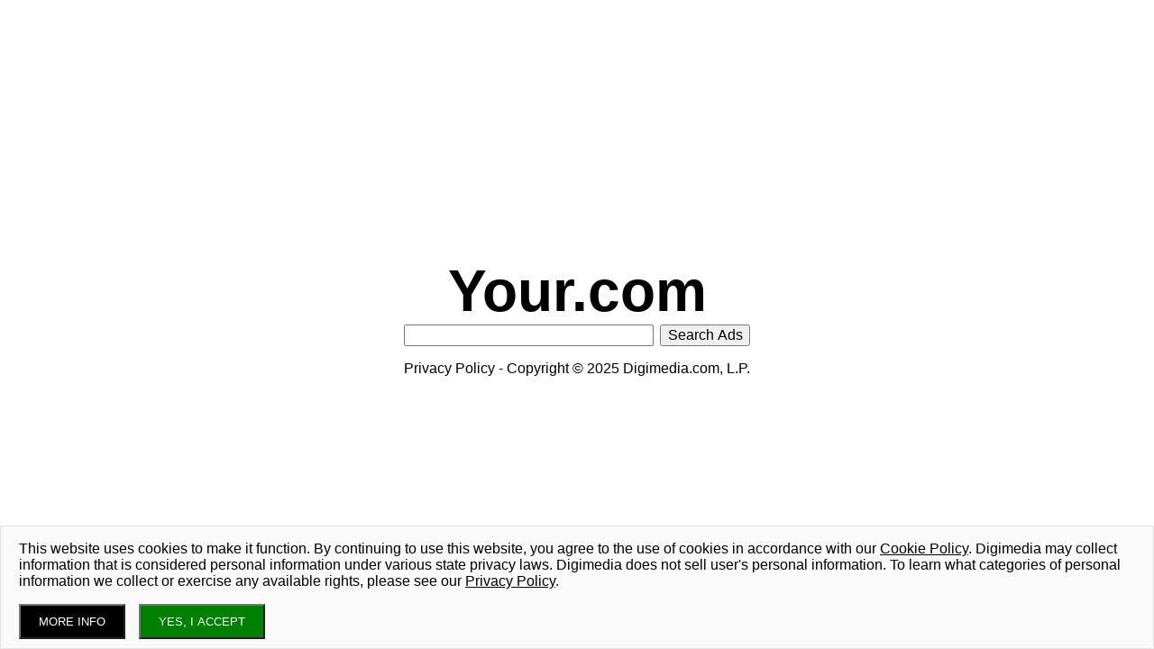

--- FILE ---
content_type: text/html; charset=utf-8
request_url: http://www.your.com/
body_size: 2520
content:
<!DOCTYPE html>
<html>
<head>
<meta content='text/html; charset=UTF-8' http-equiv='Content-Type'>
<title>your.com</title>
<meta content='width=device-width,initial-scale=1' name='viewport'>
<meta name="csrf-param" content="authenticity_token" />
<meta name="csrf-token" content="N4Ej7uMYSy3K_PtN7lNHvGwYRWMMOhialCZEh8QDuk_WLoyPFhLY6E9FvgYTkJQQbvfql7eHqvKaSE08Xzh-qA" />

<link rel="stylesheet" href="/assets/render-3781a770662019aa6c0f09d5ef3db7a3f88936f4e9abacee9e78c11d5511da03.css" data-turbo-track="reload" />
<script src="/jquery-3.7.1.min.js"></script>
<style>
  .not_found{
    background-color: #ffdddd;
    border: 1px solid #ff0000;
    padding: 10px;
    margin: 10px;
    font-family: Arial, sans-serif;
    font-size: 14px;
    color: #a70000;
    font-weight: bold;
    text-align: center;
  }
</style>
</head>
<body>
<style>
#main{
  margin: auto;
  max-width:800px;
  position: absolute;
  top: 50%;
  left: 50%;
  transform: translate(-50%, -50%);
}
h1{
  margin:0px;
}
h1 a {
    font-size: 48pt;
    font-weight: bold;
    color: black;
    text-decoration: none;
}
.search{
  max-width:400px;
  position:relative;
}
.google_frame{
  position:relative;
}
</style>
<center>
<div id='container'>
<div id='header'>
<div class='header_text'>
</div>
</div>

<div id='main'>
<h1>
<a href="/">Your.com</a>
</h1>
<div class='content' id='content'>
<div class='google_frame'>
<div class='main_image'>

</div>
<div class='search'>
<div id="searchblock1" class='searchblock'></div>
<script type="text/javascript">
var SEARCH_searchblock1 = {
  'type' : 'searchbox',
  'container' : 'searchblock1',
  'widthSearchButton' : 100
};
</script>

</div>
<script language='JavaScript' src='///www.google.com/adsense/domains/caf.js?abp=1&amp;adbskey=true' type='text/javascript'></script>
<script>
  function google_index_loaded(requestAccepted, status) {
    if(!requestAccepted){
      console.log('failed: ' + requestAccepted);
    }
    console.log('status: ');
    console.log(status);
  }
</script>
<script language='JavaScript' type='text/javascript'>
var pageOptions = {
'pubId' : 'dp-digimedia_js',
'domainRegistrant': 'as-drid-oo-1626960400946279',
'resultsPageBaseUrl': '///www.your.com/results',

'adtest' : false,
'terms': '',

'pageLoadedCallback' : google_index_loaded
}
</script>

</div>
</div>
<center>
<div class="trix-content">
  <p><a href='/digimedia_privacy_policy.html' target="_blank">Privacy Policy</a> - <a title="Digimedia.com" href="//www.digimedia.com">Copyright © 2025 Digimedia.com, L.P.</a></p>
</div>

</center>
<script type="text/javascript">
    try{
        new google.ads.domains.Caf(pageOptions, SEARCH_searchblock1);
    }catch({ name, message }) {
        console.log(name);console.log(message);
    }
</script>

</div>
</div>
</center>
<script>
  $(window).on("load", function(){
    if($('.main_image').height() > 70){
      $('.search').css('top','-50px');
      $('.search').css('margin-left','auto');
      $('.search').css('margin-right','20px');
    }
  });
</script>

<style></style>


<script>
var privacy_policy='/digimedia_privacy_policy.html';
var cookie_policy='/cookie_policy.html';
var domain_name='your.com';
var cookie_consent_question="This website uses cookies to make it function. By continuing to use this website, you agree to the use of cookies in accordance with our <a target='_blank' href='/cookie_policy.html'>Cookie Policy</a>. Digimedia may collect information that is considered personal information under various state privacy laws. Digimedia does not sell user's personal information. To learn what categories of personal information we collect or exercise any available rights, please see our <a target='_blank' href='/digimedia_privacy_policy.html'>Privacy Policy</a>.";
</script>
<script src="/cookie_checks_top_bar.js"></script>
<style>
  .privacy_consent{
      background:rgb(0,0,0,0.1);
      padding:1px;
  }
  .privacy_consent a{
    color:black;
    text-decoration:underline;
  }
  .privacy_consent_box{
    text-shadow:none;
    padding:0px 20px;
    font-size:12pt;
  }
  .privacy_consent_box h2{
    display:none;
    margin:0px;
    padding:15px 0px 5px 0px;
    border-bottom: 1px solid #eee;
  }
  .privacy_consent_button{
    padding:10px 20px;
    background:green;
    color:white;
  }
  .privacy_consent_more_button{
    margin-right:15px;
    padding:10px 20px;
    background:black;
    color:white;
  }
  .privacy_consent_footer{
    position:relative;
    clear:both;
  }
  .privacy_consent_footer_p{
    font-size:0.6em;
    margin:0px;
  }
</style>
<script>
  $(document).ready(function(){
    pc_options = {
      privacy_domain: "www.your.com",
      ssl: false,
      title: null,
      question: cookie_consent_question,
      links_left: [],
      agree_text: "YES, I ACCEPT",
      more_info_text: "MORE INFO",
      more_info_link: privacy_policy,
      text_color: 'black',
      link_color: 'black',
      width: '320px',
      height: '150px'
    }
    privacy_consent(pc_options);
  });
</script>


<!-- Global site tag (gtag.js) - Google Analytics -->
<script async src='https://www.googletagmanager.com/gtag/js?id=UA-1726084-83'></script>
<script>
  window.dataLayer = window.dataLayer || [];
  function gtag(){dataLayer.push(arguments);}
  gtag('js', new Date());
  
  gtag('config', 'UA-1726084-83', {
    'page_title': 'your.com',
    'page_location': 'http://www.your.com/',
    'page_path': '/'
  });
  
  
  gtag('event', 'index', {'event_category': 'domain_name', 'event_label': 'your.com'});
</script>

</body>
</html>


--- FILE ---
content_type: text/html; charset=UTF-8
request_url: https://syndicatedsearch.goog/afs/ads?sjk=lqyP%2BGl8TaqbzZ%2Ff2j9LNA%3D%3D&adtest=false&client=dp-digimedia_js&r=m&rpbu=http%3A%2F%2Fwww.your.com%2Fresults&swp=as-drid-oo-1626960400946279&oe=UTF-8&ie=UTF-8&fexp=21404%2C17301431%2C17301433%2C17301436%2C17301548%2C17301266%2C72717107&format=s&nocache=5411767042257355&num=0&output=afd_ads&domain_name=www.your.com&v=3&bsl=8&pac=0&u_his=2&u_tz=0&dt=1767042257371&u_w=1280&u_h=720&biw=1280&bih=720&psw=1280&psh=0&frm=0&uio=-&drt=0&jsid=caf&jsv=842209568&rurl=http%3A%2F%2Fwww.your.com%2F
body_size: 9686
content:
<!doctype html><html lang="en"> <head> <style id="ssr-boilerplate">body{-webkit-text-size-adjust:100%; font-family:arial,sans-serif; margin:0;}.div{-webkit-box-flex:0 0; -webkit-flex-shrink:0; flex-shrink:0;max-width:100%;}.span:last-child, .div:last-child{-webkit-box-flex:1 0; -webkit-flex-shrink:1; flex-shrink:1;}.a{text-decoration:none; text-transform:none; color:inherit; display:inline-block;}.span{-webkit-box-flex:0 0; -webkit-flex-shrink:0; flex-shrink:0;display:inline-block; overflow:hidden; text-transform:none;}.img{border:none; max-width:100%; max-height:100%;}.i_{display:-ms-flexbox; display:-webkit-box; display:-webkit-flex; display:flex;-ms-flex-align:start; -webkit-box-align:start; -webkit-align-items:flex-start; align-items:flex-start;box-sizing:border-box; overflow:hidden;}.v_{-webkit-box-flex:1 0; -webkit-flex-shrink:1; flex-shrink:1;}.j_>span:last-child, .j_>div:last-child, .w_, .w_:last-child{-webkit-box-flex:0 0; -webkit-flex-shrink:0; flex-shrink:0;}.l_{-ms-overflow-style:none; scrollbar-width:none;}.l_::-webkit-scrollbar{display:none;}.s_{position:relative; display:inline-block;}.u_{position:absolute; top:0; left:0; height:100%; background-repeat:no-repeat; background-size:auto 100%;}.t_{display:block;}.r_{display:-ms-flexbox; display:-webkit-box; display:-webkit-flex; display:flex;-ms-flex-align:center; -webkit-box-align:center; -webkit-align-items:center; align-items:center;-ms-flex-pack:center; -webkit-box-pack:center; -webkit-justify-content:center; justify-content:center;}.q_{box-sizing:border-box; max-width:100%; max-height:100%; overflow:hidden;display:-ms-flexbox; display:-webkit-box; display:-webkit-flex; display:flex;-ms-flex-align:center; -webkit-box-align:center; -webkit-align-items:center; align-items:center;-ms-flex-pack:center; -webkit-box-pack:center; -webkit-justify-content:center; justify-content:center;}.n_{text-overflow:ellipsis; white-space:nowrap;}.p_{-ms-flex-negative:1; max-width: 100%;}.m_{overflow:hidden;}.o_{white-space:nowrap;}.x_{cursor:pointer;}.y_{display:none; position:absolute; z-index:1;}.k_>div:not(.y_) {display:-webkit-inline-box; display:-moz-inline-box; display:-ms-inline-flexbox; display:-webkit-inline-flex; display:inline-flex; vertical-align:middle;}.k_.topAlign>div{vertical-align:top;}.k_.centerAlign>div{vertical-align:middle;}.k_.bottomAlign>div{vertical-align:bottom;}.k_>span, .k_>a, .k_>img, .k_{display:inline; vertical-align:middle;}.si101:nth-of-type(5n+1) > .si141{border-left: #1f8a70 7px solid;}.rssAttrContainer ~ .si101:nth-of-type(5n+2) > .si141{border-left: #1f8a70 7px solid;}.si101:nth-of-type(5n+3) > .si141{border-left: #bedb39 7px solid;}.rssAttrContainer ~ .si101:nth-of-type(5n+4) > .si141{border-left: #bedb39 7px solid;}.si101:nth-of-type(5n+5) > .si141{border-left: #ffe11a 7px solid;}.rssAttrContainer ~ .si101:nth-of-type(5n+6) > .si141{border-left: #ffe11a 7px solid;}.si101:nth-of-type(5n+2) > .si141{border-left: #fd7400 7px solid;}.rssAttrContainer ~ .si101:nth-of-type(5n+3) > .si141{border-left: #fd7400 7px solid;}.si101:nth-of-type(5n+4) > .si141{border-left: #004358 7px solid;}.rssAttrContainer ~ .si101:nth-of-type(5n+5) > .si141{border-left: #004358 7px solid;}.z_{cursor:pointer;}.si130{display:inline; text-transform:inherit;}.flexAlignStart{-ms-flex-align:start; -webkit-box-align:start; -webkit-align-items:flex-start; align-items:flex-start;}.flexAlignBottom{-ms-flex-align:end; -webkit-box-align:end; -webkit-align-items:flex-end; align-items:flex-end;}.flexAlignCenter{-ms-flex-align:center; -webkit-box-align:center; -webkit-align-items:center; align-items:center;}.flexAlignStretch{-ms-flex-align:stretch; -webkit-box-align:stretch; -webkit-align-items:stretch; align-items:stretch;}.flexJustifyStart{-ms-flex-pack:start; -webkit-box-pack:start; -webkit-justify-content:flex-start; justify-content:flex-start;}.flexJustifyCenter{-ms-flex-pack:center; -webkit-box-pack:center; -webkit-justify-content:center; justify-content:center;}.flexJustifyEnd{-ms-flex-pack:end; -webkit-box-pack:end; -webkit-justify-content:flex-end; justify-content:flex-end;}</style>   <meta content="NOINDEX, NOFOLLOW" name="ROBOTS"> <meta content="telephone=no" name="format-detection"> <meta content="origin" name="referrer">    </head> <body>  <div id="adBlock">    </div> <div id="ssrab" style="display:none;"><div id="ssrsb-master"></div></div> <script nonce="Ublr8dIk5q2vCOYxeJkRXw">window.AFS_AD_REQUEST_RETURN_TIME_ = Date.now();window.IS_GOOGLE_AFS_IFRAME_ = true;function populate(el) { var adBlock = document.getElementById("adBlock"); adBlock.innerHTML += el;}
var IS_GOOGLE_AFS_IFRAME_ = true;
var ad_json = {"caps":[{"n":"queryId","v":"0exSab-kNoeC_b8PgIXy8AM"}],"bg":{"i":"https://www.google.com/js/bg/-FHL9QyxOxLSMSI8vaVJTK5-5CyqyttHSSL2XZLsvSQ.js","p":"QcqPY58uk9PAZHRDIXxqKPG5oOUTAcQwlw+e3Zo+ea8d7vGkkyQZ/[base64]/o0FI2r7VKNQ1KncJK4YNFvPzYgGSY6FSkr1GVjqqKneSdK/mgcnqZ5eIKfBeplUID9pngJ21MpnwgET7h8WxrGV//u/[base64]/F48kh80JYTrUv5QiVcIJeQ+FByUfYlhWnfHYZUw9QXq103zE/cIzUOX1/hYecTXJuKzDR/wxpb7wlv13i3ZoQlOa9Ultm5E7sq38lMYlfA3zmxa4vT45rfFd8wx5dSR/jaDfcsVW/EOn8phhpBAO/fLTHBDg1KnNzoIxlXHagLkOHklEehXGEtMUCb+IVFGBT2ZMiV7ijQGUjY+fPw2wGsZxkxMdyr9T+ENfdlxZaX7PmDw2o/245jYwbOQymqyToPA4CvI7CifxQ+GPESEAFu5F4NhCce0QF0FiRx9wYSQlkJyxyS6rDT178RtFW2cSQLmlCBxZ751D8rWcZHsLRi3ZXjTelRf0EbGyc13y+ktuCgYJiPOqEfPBUJKYTQqDIhoue2UhlZ/3abQdce8UeBMQv1zqOUqkyfbZx8RWHmn3Qw8OD3Jo6KK3c+mbf7zbZxXwX3+sUWYSkQfWCMuN7FW3zDMUWRD95SnVvRY/g4AcRKVNjpe95c0dIA9b1PSwRNI3tI8BKk4S9QHLS0OA0UQOX1RTHiLXmGIQD/WNX9QflrWMD00ghx72eluEKDuLFjmXZYU1oIyne5nSSKC5Wd7Emdo4GE+I4/QMBWcE9ugPKFPSX2H723QjwqWrtC8Mthqf9P567WiKCIDviutZVS/[base64]/IQOpFna3YgPM2/0S40osfHg7X3t40Sbj2d21F1BRYkn1t5DPGRXdBZRYGnebQ0y34dc8N045o1NrkLxIUU5FxmoO9wPKsJFa1RsJDCPdN8blBaWVkPxtnEJlKw6t1VuzZGpp3RadBNSpHu9jMbNsr4tYMt3NuaO/00y4sP6DVhyjZmnbUlzFWr9dz3L8o4poNWpvPnC/avf/yLqguWjB+YXrF0kZP1N+kS0IS5P1SISvbhr7Os5bkeglLOBjIhHfZW0SMY/tz6xoDSRBJ3CNEPGxupDL30irEHqp1IFELYYTB7lwZiiy59Aty4rV4BwY6l2TBJ9yn8T56RI7rVrpjgueZu0vGPe1AqLlqjYiXMDADDwxMznnm/a3UfiS84o7sTH3mre0dbRl3uq0cVg9iuo0kNILAuuMOm3BDQGKrWnSlikqn21C5N+D1xLZ6RABJ+OJRKZcjax5KzNOz/i/P3wh+TZSvG4PC1ZoVgW8DutXAMpNxm9yv8MsmB+vPYc3PuP08Nu3jZgq98lZ6ot20LeajCZtf3L9uEJ+0/sxe5kwG6gBPO7Bv3OEoYdxjbxOAG3KTRjpVveMs+mmd/wCqOvCcjUDwmqsToOzuGw316SWlGoflH0dAU07TfHwWIqfhelYNnRUQ/p3yO/[base64]/UOon8VorEbvW5DXtJHUOFUzAkL65iLpfbb5DhyMXpjchLlJ+SF5LJKOmKtEgKidKmeaFuUpCtEOifDB1dzR6bCo7TSdNHTWBRYaMjsfxQF6gNdZvghuZWhZyQKEthtxPHHNIOZ8ysYcxToa/7ApQWAYu389ukN1KLzfO+s8o5SV2RybI/2JGVkvgq/cvGhJfrEhAUiT8Sz2+kve44RjWMX/x9ycz/uUV9QlWlBtErDYeM8zEw2CKMtxLKbvJiuvBIF/mqRhf0Thb8pYGgtEpfmnlwAyYc3367QVRpqNpQQQ+IBavtMCmo6uRoNiWAGtmYfEbvnjiSvZUT87LqVGcpIPb9bo/C5sMJZgPDSZfCF/lLmzjAezjaipqijBN1EfPhO4394iZ02Ow5LZCHsMxFVFg4Q/[base64]/QaFc7FT9lqNi1Ji0VnXr6o5+/5BemZCpzeZpnCKpaehwm37KQygmXl1223Lk/[base64]/qdrSnV7uT+x8inEsOW5ptQNZBPtc7IXLkp/B0vDfSkeHoVj5d4+JVJUTGaIp2veUTRg9m+7j+f8vKsd4rjYgnqgmZEyuZpdLW6AxOrtR8cPSizXWHnd8AQx16fvlat8ume0YdZ/87/5MAImwC87qWDodkna8qhUty+k885wOlRf8zQabFDC9Y/[base64]/QTWItCWAtRDbq2GlWfGb955CWmViReIu/zd/GeeU3lS5RWqNHv3lda5orBod/KkTK0wrL/0K8vZxtWZkKXZnQMEnjDH3JmTYWUC/ctFweBPlJXHi+Nl0/nrMRrVXaobVC4kJ2Q11nAhFEUDuZOUEFDHl3w2d0EnAmLD8ouJlcjbLIu/qXKSoAvkmtUBshOsoHEQrQyXE4lyy233NAdVD0xBZE1SGvf5YRQe+TkjOVtigUJ0Qr3H1dr559qzgQL3bQpMjhcX39sz7fD/gTCzcYhE4rgcyj0q1L6I1gdTsQ22gijVtgOyrTqXHL6ZelrnIeDSfYHEgXsxvC74pnPbuQfLTYC/fxAhugM3JgEADEArZBX+q2RHZ6uCfEOBWrc+xGUZBnt0/Hm7Vavqfs9DrFuICJCMBMKqeJnH9L/aH961qteZ7rb1i5xnHqGz3Uo5dCNSgesiXZvQkTMHi+F1w4ith/Qbyd7j09aE7pjXFND9SD0mqRzvtLE5NjBsFI5Yu9GVqNGtAobHSUG/nsIEXVGa0aNOe1awB+fbEjliCrqtLQhg/C9cM8eJq7jb7FJl6TmR91rMCxfd7y7E/2TjF05cPXl91ZJPYug/n1CVC7KPvyopfWIdNGKjPZhnTDb/jfeQ7JkjYOsmEoPhE/KYdlBfK52wFhSujTjyysbcwD1+q1w5pORE2pDO/WJb3cpjBfTILaXjaZ7g/dc7OfuPucxYx+AJr7VmTgexgrJVWlxokJkYCVMk8CUaGV7BAE7jV2zIvcuXegCUieb3blXI21tLKLI2WTgRCjeZ1KkhHvx0dNG87KOAWseUL+PYfST+M2KaAEFOMrK5Ph0Mk8YYujWLTJATPTcGBJifmeIs4LyL2nsX34P/SvHITJpqaNF1BGahARfs/xcNbGziV5nOsSUJdlbyw6N6JaT2groOq1mVJxg6UUqo8fltTu9vercenq677fuvHpGa5puwPH96t7ddZ7LkUhV+VDGxRlidwIdGHZ41OkQyLdbYywpQl7Ry6GN08A8myMyAYujjuascDZ9q7mMEVNQeyiU165v/cbIX3rouvQjBFbyil3q1Q1nIVxfTBLB6XcxePpKatOrSJr0iSgFn/xFiqWx/ia+lmlVa2U88Aw0nWySK1dZn9dImIxryZX/o1erP7yQuqblFV2z9B4l20pGMnSHcprP3KSFOjsrs8/wUx3XGKALGvKAMdsqtrU/kWcaCfHQMfV5Sjrcn4S6benFC+8bDFRHtyowltg0ETPVfXubTG9fSs9iut/qM2wAoIYlGkPN8Q/[base64]/kgIni0J6+oeEMh4QXv2tjk/lxvvAba39zVWp1OBDTRc9vBtndGFYJ6CRpeMrUdhCHj8Da+YCBztO74bL7O4p7JH4RHBLcBTW4qS2zY9Zzc6gzQFbxZQZBlDYsKQBYE38w9+GItsjRsMkrx1tEUYFjQX1/3vGIXLoVcEN5dLOrIyifNYYC35sFB16Vxd/hRbr33KxsXE2W5FdFWVEMhS5o49PQxwQiUzCz09wH+UjnyVfJOBf2k/qrMQqD5SEsCZcaw9LDufOyGtODMoO6A9GIftsuEQEy5IyhT1huHea7+fYV2JK7M+5tGAIxvi8birZxSPVCOXYfhdYOc/wK77t5BoyRGXqotw8tr4QfA2mZ3pKQKn7BBYaSXjX6rmcMaWp71Xd+zCpTjGGCeJNiR/6xgWT1PwF41/hhxMG8YJoriMieIvqSnuKuv8vXEYyZcbBtO68MmJ0tY0/e/zRC3JbPhgQl/9bES1IsrKnVVGfAcEU98MQ2rkI0WmqWYEcHRyy5yhMIvcg8PJz5idNOOjqaImBHcZIGIqeO7S8UfcKo1utI0reAIXD5p4BJZYl3Cvw/cNf0kj/dbSOjWBWXsko2UYfHGCHG93ubsmG2M+qMJ9kIFDgMVEawCsJ+qQFH1M6OUhaydRNrpx6Rp268hP2Ulw3vBfuxnRwRMwxDXKk2Pg2sGSrX2rcJj6MWgF7IiCvrhsFhLIZPHtfG/iomYRg54XY+cZWS4ZkkEhpLCbdfI0M0i7nkIdH+KP6C5FBB6u0sCBBf1WH2A7RB4v0ZoEPJW//WqYBymqLCxXkOpP7CIu2WWC7Ip6j3KGShtvibfTmqzh/udiVuZUdwXGrIV1vCGsP8BeMll8gNi4GwqNbrmi15pVFJYLAthr3NsdCNakW3ynDmjW3kk+EyluDdl59oCsUuu0/cdRZprQAmeW+TxUrX2u7VankadLoSQkyiM2B4nPGmvawbohsj3WYWX2ibpFqSOtJ4XiyEZIqQNDgcZn3GVrmOJzY+Ax/4l6jZwMVVwsPT8aDI66/it044E93Onexqu1d6lMyA1i5p72kHbULB/G34Bg2JWlcljr0D0BXTx19MtldTpDuj6AbuVa7NVa33W18/4NRrZpwjvt99orkESRkyQe6UUPvCUzjGXahRQkxjIDlL1/J08vaUOfwlLI/gK63+uqJm2QPfScOgySHznNk2hi2tW8eM4jUo97uqQpu5t1+m6HqowQH6CQ29DsCt3ia046QjgvKHWbvmPu14SF71SVLvQCAb/dGvJ1L3NCbpgCSIyPDtMFGYB7erVgo4JBLUJyEvOHokY7w9KTqj1VrheAHhy22UC0Q1JQXYUr6cQZ61vptDlbwL9qacZ+FqEKUushhECRWDmJhg8P2fwNAozDGgjMjTuEgmdxmnyMs5CZ/pWGFTKFEHKLG8K2tdoXl/9lvrN+jOkpk7fuJtw6mCeImfK/68fFWjc7H1+e2SrSiz32L4rMWt5pLS8x/NRH4krUIZguK2euju6sT1ew4WPb3Kc4P2Y7jmG+4I+70XZdMtTu5XVd5v1OzSRr+HMcCjmA7wXR64Cw0mvCO/ZPG7r7vd6qe07j3t/KRytZFmFTvOnuih5S71kNzBtETFWs+k7G6EG8cQxyE8sV/G/irw1yI+N73fmf7uDIKcfPwiTISRnJZ35Se+kip9PGWu1139rXK1Jj4NDC0B7yiZPNA3yf9A0eF9dnTBJCN5CrVnC+SYEhzxE7Xudhzssa+leygB5uOq3b9ezrww6+4qVMUjxKMjLe/w9wZFPn3OoDzrQkWWMwGES5+/gynWLs04nBu6zoiT4l5qY7U80w7NA9mWCOan4fCXr5ll0oWTRUVn9eiOM4Gtg9fIbA2JmQR3ygsOg6cuguE8+x3KHsIF6vwuWjXkODkgn8d+ptd1blIpoKUjxk9sCMR2VfqdXrNJ54BzDNSnxez2g6r25drOIUIs6o0Ox1FmsaIDhH/UklD+/6/KACLVQsu3Fu9Kxim0G0Gizm11wbjq5LK1G7nowAasg/wQFNFPu0PzUR5QPfBzjxpKeWlhPAST5rtwiXTd2nPgJa+jhqkyG2JYDlVZQpcnEeaxBpXWQ63H/9zOP7X2kRqiZF+03VckGERWcz8hTIkUQODksQKv7iiaH/xy9v3VEHOoP0gztYa3ANDfq2RAsag6rBuSUVXkYgObtdl5pb2l8YdKtQJLnyUh+wqBhPbdxne9GEllaniLtrTyw4tsx0/k6TyKIPScvcGw5+OAnJVSepYHyDD9uA6/UjyZSz/NixtN7ie9FCdtCDPrP3pX9ITRdBIFOfuhy39DA11vVxluHectO6R2h7Aga9BpwALFRRH7i4EEyhXqciFcIsF1KgpjTFBTXDJO+VR1Vy7eg54gTSDEhFKC0R23aegkRrsos2lJm1g2pLbs4n0ITSBWjZDIG4pbUu6OB5MOKZUReCOUxyyOEkLN0CelBmm/fAf5D9pYU2ABUhU90yFUKSloy2FsOq/86nC5e38dLr7RKvSiO2m7JnvUEq8uOAeh2IlnMA5UolK872hB6nmKOveAGFyYqEEkd7aWf96mfNXydXcrZ5eEGlAwddTigag2Jjt+7MqI1v11N7hF1Eo9+kwux8ZcEN3ICSl3cMbhbx0iy7bYfG6WY/7sxnUqmdcTL0/nQ5uTcstyYqPnCdEtCkv9nw9iWU/gdNTA89anytiHCtGWZ6eWcSIAcGUMotBxqYkBLTcUTn+WPaCKivhi0VUvoG707auF5YAScFotdh0dBt87QSXO0dr0OjKTIE/JfyihvoI0bASS1xv9kN4lbIYZ8i+W6gQ2+GKZNT2DYQysjcgrQkEj7S9PVgnSC+dNk5WKDTKkzUUApcEmoHxhyyslHEhwp0qT3Tz13btrZ7F/THOEsjYqpdwcCUhR52EgAK7XwpzuFd4sHnkDOAJUxwsBkd19WyzK71Idvq5EanmfpMemSzd4IXRVOzlch4fuFNRXTRveNRKARbYpXa3/Raoj+1FO+FFoOpnfPGyQF4QxrDtrYqTGE/ujlF+bSfuORvqVOXG89kZUigFvDcvcY01L+j2t7sggn3jAp6mOTKi6nQuy2CZbKYohukhuvzV/QaIssxtrbAwoLRJOTAn/fT5GmqKvfqHSuS0r0P3JAhvj/2znTylbJUeyEcaGAYg2Pf3f+uU0NrUd8dl8cOANmvOvFfJX8o7Uksccz8VX0e3pXG66Kiena7JSbsb3wQmnGULcumr3zflM8uQ39DZxrYI0vC/rHqCHPsHtNhK8mDN3ZTdHhmmD5zjZPt54AE/vXdRhjUm1FJ1n6FUG4FUsweXp0s0F7aFjV27YhFtTNRechKANsWslzt2Qvh1xFqA+ANxdtsfqZGFUk18mcM1lkkZlLStZmM3U9MRRA0nXLxXxjcj3eZZ9+J8VWHW/KBlhZ3+XRlEtmAtabDxwHSIlb1RqRYEWNPb/fhV5CYwYa7UwnkHGd4WVD1biUuY5FVLDwqdFnY8FX5dwt2IFizZJPUN0yipWydjKHLQ8eLws8LhMD+DcEDQNi+YHrYmKQcGxBO3A+QqJ99sNxHYUvsvyWRxOUqTzTGXbpt85INkBn4ksOFOr1DdL6et3XOJkGCvt79DuNT5CIliB1gk3kIR+xGVPWjeNpBjqJWiwjhQ/4SuOFviVOZsOvzgqiAYsLQURvaN+30NcInB2vZgEP5uRnyHzCEuGLnTjlljYw4P90F8MV+07fx1Mz3VoZXQfEX6iCaKc+GddPNRe2SUrPq8AebYrbO+Wbd+Qzh0iTgJPEu4kZo9Tp5MW2gweRDEBtCKEnR8lUXWpDQekOGVRp/ZWqey4QZ6BlwQkuJ6kVmVMcmoy03Izs3qadDEYcYOVNxhmW+O91JbARxZ30JKcgsRrjJEoZK0cJuR7QyN2g6TcOGT5NYytA53N/GRopZebB/B6DVX4D/Tg5nqEjSifN9ltdfGANdtWKz9PW0Iqp/JVPhiu/gfWNeZHIqaGLZGq+PdkjHv4Hw327gOv/UtP+cuDIDEd+D1hAh68s5ZEvbe+nLyTvif0YPz49u07Mvy+8VlaKjRO2VDBAst/ZEZd82i8HAWUUlfz1E+YL2b1azNkwUVJxMmxc9u8EDRjriBxUdDaeDE8SULeaHaOzDy1HZROxWYb+Eo1amdrDFeK1ecwZd0npHXCe85iWubbk9INL6RAl69SXTXH8LpbGq1Df1VuyDLfvjyVHgFu7yBOG8pv34QjUT33d/LvS5Ol6YUf1okjokPczDc47iIx2K9zuHi7ol8LecSGG/+jD9pvYikL92USimXi8KooIvI9SYKN+ovoymp3kSZ0FRhyGKU0uViEHm7OAJlAxKxyHYU7oPohL4KKp4uPY0ip/b7skHLp/CrNspgi5BbhnBxA501rjByJ8DdutkK45EDyW/EG8krJy0nVKSmZVGYZaBJNZ5VqidMicSGKe4NJJeCvgnHb16PZZO8CkDVbO8UH0mPXp8YjutrhJgjJejFlmVqbqTB/tUcM1ZhHIvvIxTcrzdltoLSAyKeay10Ew/ovKc6JPblCFGXEjiLjnAPUjlyYlLE88S5aYoTsW7sVRgy9M8NG3GyhHGiIlZTN5zFvIWEedWixeCj/FQx9ifk20vFAZaLGMWGeIgmYfv694ZU06ZFO1xbAvok6t6Bnel6WkDL3N2VnT+vulSQUFU7M1x97JlBiXaTLT/wVXenKhKwRynr9eRPND4sG/tBUE/i7uP4NiA4wvxJu1vVLCU18yfU+cwJ0xjlylBNBv31YlWJV20MlxOIzphQBCuP5SNfQNJqPFt5K8FjHspgxdoraNiZIA2ySpBgcQPNQn/biKtyQYaOAPtaXpeVZoWVmh5fHlRwNY/0dk0J3xVgXW6YVeRRH69JcX/yuDyzFgtdt9aH02veeoiwpEEUA\u003d"},"sbs":[{"fn":"master","afdt":"[base64]","label":"Search Ads"}],"rs_attr":{"t":"Related Links","u":""},"gd":{"ff":{"fd":"swap","eiell":true,"pcsbs":"44","pcsbp":"8","esb":true},"cd":{"isi":true,"pid":"dp-digimedia_js","eawp":"partner-dp-digimedia_js","qi":"0exSab-kNoeC_b8PgIXy8AM"},"pc":{"ct":true},"dc":{"d":true}}};</script> <script src="/adsense/domains/caf.js?pac=0" type="text/javascript" nonce="Ublr8dIk5q2vCOYxeJkRXw"></script>  </body> </html>

--- FILE ---
content_type: text/css
request_url: http://www.your.com/assets/render-3781a770662019aa6c0f09d5ef3db7a3f88936f4e9abacee9e78c11d5511da03.css
body_size: 146
content:
body{width:100%;margin:0px;padding:0px;font-family:arial;margin:auto}a{color:black;text-decoration:none}a:hover{text-decoration:underline}


--- FILE ---
content_type: application/javascript
request_url: http://www.your.com/cookie_checks_top_bar.js
body_size: 10444
content:
// Generated by CoffeeScript 2.7.0
(function() {
  // Place all the behaviors and hooks related to the matching controller here.
  // All this logic will automatically be available in application.js.
  // You can use CoffeeScript in this file: http://coffeescript.org/
  var COOKIENAME, click_agree, click_deny, default_opts, each_link, getCookie, get_website, submit_response;

  COOKIENAME = "privacy_consent_v00001";

  this.body_margin = "0px";

  default_opts = function(options) {
    
    //options:

    options = $.extend({
      privacy_domain: '',
      ssl: true,
      title: "",
      question: "This site uses cookies.",
      footer: null,
      agree_text: "OK",
      width: "100%",
      height: "50px",
      links_size: "6pt",
      links_right: [],
      links_left: [],
      more_info_text: null,
      more_info_link: null,
      disagree_text: null,
      disagree_link: null,
      background_color: "red",
      text_color: "white",
      link_color: 'white',
      top_bar_height: 'auto'
    }, options);
    return options;
  };

  this.privacy_consent = function(options) {
    var button, consent_box, consent_div, footer, footerdiv, j, k, len, len1, link, margin, morebutton, no_cookie, no_cookie_link, question, questiondiv, ref, ref1, right_aligned, title, titlediv, website, wrapper;
    options = default_opts(options);
    if (getCookie(COOKIENAME)) {
      
      //first check cookie consent
      return true;
    }
    
    //not found continue on
    website = get_website();
    console.log(website);
    //create the holding div and align to center
    consent_div = document.createElement("div");
    consent_div.id = "privacy_consent";
    $(consent_div).attr("class", "privacy_consent");
    $(consent_div).css({
      'position': 'fixed',
      'bottom': '0px',
      'left': '0px',
      'width': '100%',
      'height': options["top_bar_height"],
      'box-sizing': 'border-box',
      'overflow': 'auto',
      'z-index': 9999
    });
    //create the white background div and align to center
    consent_box = document.createElement("div");
    $(consent_box).attr("class", "privacy_consent_box");
    $(consent_box).css({
      'margin': 'auto',
      'position': 'relative',
      'bottom': '0px',
      'width': '100%',
      'height': options["top_bar_height"],
      'background': 'rgba(255,255,255,0.8)',
      'color': options["text_color"],
      'overflow': 'auto',
      'box-sizing': 'border-box'
    });
    
    //right aligned section
    right_aligned = document.createElement("div");
    $(right_aligned).attr("class", "privacy_consent_right_aligned");
    $(right_aligned).css({
      position: 'relative',
      'padding-bottom': '10px'
    });
    
    //create the button
    button = document.createElement("button");
    $(button).attr("class", "privacy_consent_button");
    $(button).css({
      cursor: 'pointer'
    });
    $(button).attr("type", "button");
    button.innerHTML = options["agree_text"];
    $(button).on('click', function() {
      return click_agree(options['privacy_domain'], options['ssl']);
    });
    if (options['more_info_text'] !== null) {
      morebutton = document.createElement("button");
      $(morebutton).attr("class", "privacy_consent_more_button");
      $(morebutton).css({
        cursor: 'pointer'
      });
      $(morebutton).attr("type", "button");
      morebutton.innerHTML = options["more_info_text"];
      $(morebutton).on('click', function() {
        return window.open(options["more_info_link"], '_blank');
      });
    }
    
    //create the deny link
    //if typeof(options["disagree_text"]) != 'undefined' && typeof(options["disagree_text"]) != 'null'
    no_cookie = document.createElement("div");
    no_cookie_link = document.createElement("a");
    $(no_cookie).attr("class", "privacy_consent_deny");
    $(no_cookie).css({
      'float': 'left'
    });
    $(no_cookie_link).attr("class", "privacy_consent_deny_link");
    $(no_cookie_link).css({
      'color': options['link_color']
    });
    $(no_cookie_link).attr("href", options["disagree_link"]);
    no_cookie_link.innerHTML = options["disagree_text"];
    $(no_cookie_link).on('click', function() {
      click_deny(options['privacy_domain'], options['ssl']);
      setTimeout(function() {
        return window.location = $(no_cookie_link).attr("href");
      }, 2000);
      return false;
    });
    no_cookie.appendChild(no_cookie_link);
    ref = options["links_right"];
    for (j = 0, len = ref.length; j < len; j++) {
      link = ref[j];
      
      //loop through links for more info on the right
      each_link(link, right_aligned, options);
    }
    if (no_cookie_link.innerHTML !== '') {
      right_aligned.appendChild(no_cookie);
    }
    if (typeof morebutton !== "undefined") {
      right_aligned.appendChild(morebutton);
    }
    right_aligned.appendChild(button);
    
    //ask the question
    titlediv = document.createElement("div");
    $(titlediv).attr("class", "privacy_consent_title");
    title = document.createElement("h2");
    $(title).attr("class", "privacy_consent_title_h3");
    questiondiv = document.createElement("div");
    $(questiondiv).attr("class", "privacy_consent_question");
    question = document.createElement("p");
    $(question).attr("class", "privacy_consent_question_p");
    question.innerHTML = options["question"];
    footerdiv = document.createElement("div");
    $(footerdiv).attr("class", "privacy_consent_footer");
    footer = document.createElement("p");
    $(footer).attr("class", "privacy_consent_footer_p");
    footer.innerHTML = options["footer"];
    title.innerHTML = options["title"];
    titlediv.appendChild(title);
    questiondiv.appendChild(question);
    consent_box.appendChild(titlediv);
    consent_box.appendChild(questiondiv);
    consent_box.appendChild(right_aligned);
    footerdiv.appendChild(footer);
    consent_div.appendChild(consent_box);
    consent_div.appendChild(footerdiv);
    ref1 = options["links_left"];
    for (k = 0, len1 = ref1.length; k < len1; k++) {
      link = ref1[k];
      
      //loop through links for more info on the left
      each_link(link, consent_box, options);
    }
    margin = $('body').css('margin');
    this.body_margin = margin;
    // margin_top = (parseInt(margin)+parseInt(options['height']))
    // padding = $('body').css('padding')
    // $('body').css({height:'100%', margin:'0px', padding:'0px'})
    wrapper = document.createElement("div");
    $(wrapper).attr("class", "privacy_consent_wrapper");
    $(wrapper).attr("id", "privacy_consent_wrapper");
    // $(wrapper).css({position:'relative', height:'100%', margin:margin, 'margin-top':"#{margin_top}px", padding:padding})
    wrapper.appendChild(consent_div);
    return $('body').prepend(wrapper);
  };

  each_link = function(linkinfo, attachedElement, options) {
    var div, link;
    div = document.createElement("div");
    $(div).attr("class", "privacy_consent_more_info");
    link = document.createElement("a");
    $(link).attr("class", "privacy_consent_more_info_link");
    $(link).css({
      'color': options['link_color'],
      'font-size': options['links_size']
    });
    $(link).attr("href", linkinfo[1]);
    $(link).attr("target", "_blank");
    link.innerHTML = linkinfo[0];
    div.appendChild(link);
    return attachedElement.appendChild(div);
  };

  get_website = function() {
    return window.location.hostname;
  };

  click_agree = function(post_domain, use_ssl) {
    var d, expires;
    //ajax call and hide div

    // set cookie
    d = new Date();
    d.setTime(d.getTime() + (30 * 24 * 60 * 60 * 1000));
    expires = "expires=" + d.toUTCString();
    document.cookie = `${COOKIENAME}=true;SameSite=none;Secure;` + expires + ";path=/";
    $('#privacy_consent_wrapper').remove();
    // $("#privacy_consent_wrapper").css({'margin':"#{@body_margin}"})
    return submit_response(true, post_domain, use_ssl);
  };

  click_deny = function(post_domain, use_ssl) {
    document.cookie.split(";").forEach(function(c) {
      return document.cookie = c.replace(/^ +/, "").replace(/=.*/, "=;SameSite=none;Secure;expires=" + new Date().toUTCString() + ";path=/"); // need to leave this comment for clearing color coded quotes"
    });
    console.log("removed cookies");
    return submit_response(false, post_domain, use_ssl);
  };

  getCookie = function(cname) {
    var c, ca, i, j, len, name, value;
    name = cname + "=";
    ca = document.cookie.split(';');
    for (i = j = 0, len = ca.length; j < len; i = ++j) {
      value = ca[i];
      c = value;
      while (c.charAt(0) === ' ') {
        c = c.substring(1);
      }
      if (c.indexOf(name) === 0) {
        return c.substring(name.length, c.length);
      }
    }
    return false;
  };

  submit_response = function(confirmed, post_domain, use_ssl) {
    var http_var;
    if (use_ssl) {
      http_var = "https://";
    } else {
      http_var = "http://";
    }
    return $.ajax(http_var + post_domain + '/record_response', {
      type: 'POST',
      dataType: 'text',
      data: {
        cookie_check: {
          confirmed: confirmed,
          website: get_website()
        }
      },
      success: function(data, textStatus, jqXHR) {
        console.log("OK");
        return true;
      },
      error: function(data, textStatus, jqXHR) {
        console.log("OK");
        return false;
      }
    });
  };

  
  // code below is an example usage
// $(document).ready ->
//   # pc_options = {
//   #   question: "Do we have your consent?",
//   #   links_left: [["More Info", "/more_info"],["Privacy Policy", "/more_info"],["GDPR Info", "/more_info"]],
//   #   links_right: [["More Info", "/more_info"],["Privacy Policy", "/more_info"],["GDPR Info", "/more_info"]],
//   #   agree_text: "I Agree",
//   #   disagree_text: "no thanks",
//   #   disagree_link: "/no_cookies",
//   #   background_color: "red",
//   #   text_color: "white",
//   #   link_color:'white'
//   # }
//   pc_options = {
//     #privacy_domain: "privacy.digimedia.com",
//     privacy_domain: "localhost:3001",
//     ssl: false,
//     title: 'This site uses cookies.',
//     question: "This site uses cookies to track user logins and for 3rd party ad tracking.",
//     links_left: [["This is a Digimedia.com LP website.", "http://www.digimedia.com"],["Privacy Policy", "/more_info"]]
//   }
//   privacy_consent(pc_options)

}).call(this);
